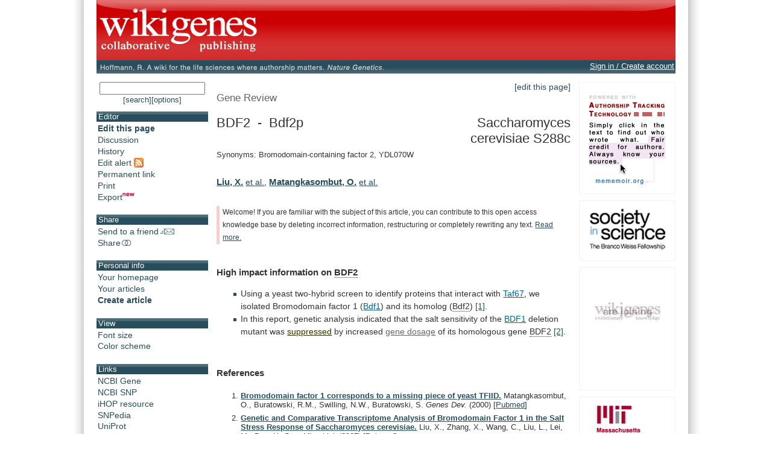

--- FILE ---
content_type: text/html;charset=UTF-8
request_url: https://www.wikigenes.org/e/gene/e/851488.html
body_size: 6882
content:
<!DOCTYPE html SYSTEM "about:legacy-compat">
<html xmlns="http://www.w3.org/1999/xhtml"><head><title>WikiGenes - BDF2 - Bdf2p</title><meta content="text/html; charset=UTF-8" http-equiv="content-type"/><meta content="initial-scale=1.0, minimum-scale=1.0, maximum-scale=1.0" name="viewport"/><style type="text/css">
   html, body {
    font-family: sans-serif;
   }
  </style><script src="/js/pkg/wokoon_pkg.js?build=3011" language="JavaScript" type="text/javascript">//</script><script src="/i18n/locale.js?build=3011&amp;locale=en_US" language="JavaScript" type="text/javascript">//</script><link href="/css/pkg/global_pkg.css?build=3011" type="text/css" rel="stylesheet"/><script language="JavaScript" type="text/javascript">
   window.name = "wokoonMain";
      if (typeof(wokoon) == 'undefined') window.wokoon = {};
      if (typeof(wokoon.SkinManager) == 'undefined') window.wokoon.SkinManager = {};
      wokoon.SkinManager.host = "www.wikigenes.org";
      wokoon.SkinManager.shortName = "WikiGenes";
      wokoon.SkinManager.longName = "WikiGenes - Collaborative Publishing";
      wokoon.SkinManager.rootPath = "";
      wokoon.SkinManager.https = "1";
      wokoon.SkinManager.locale = 'en_US';


      if(typeof(window.wokoonOnload)=='undefined') window.wokoonOnload=[];
      window.wokoonOnload.push(function() {

      //
      wokoon.Style.setImagePathUrl("/img/");
      wokoon.Style.setCSSPathUrl("/css/");

      //
      wokoon.Util.setBuild("3011");

      wokoon.Util.suppressErrors("true");
      wokoon.WindowManager.setPopupMaxDim(950,-1);
      wokoon.WindowManager.addPos("lnks", wokoon.WindowManager.positionCascadedInScreen);

      // facebook

      window.rx = {
      r:function () {
      if (window.FB) {

      // init the FB JS SDK
      FB.init({
      appId      : '74595306631', // App ID from the App Dashboard
      channelUrl : '//www.wikigenes.org'+wokoon.SkinManager.rootPath+'/user/fb/channel.html', // Channel File for x-domain communication
      status     : true, // check the login status upon init?
      cookie     : true, // set sessions cookies to allow your server to access the session?
      xfbml      : true  // parse XFBML tags on this page?
      });

      FB.getLoginStatus(function(response){

      if (response.status === 'connected') {
      // the user is logged in and has authenticated your
      // app, and response.authResponse supplies
      // the user's ID, a valid access token, a signed
      // request, and the time the access token
      // and signed request each expire
      var uid = response.authResponse.userID;
      //var accessToken = response.authResponse.accessToken;
      if(wokoon.MFunc) wokoon.MFunc.onFacebookReady(true);
      } else if (response.status === 'not_authorized') {
      // the user is logged in to Facebook,
      // but has not authenticated your app
      if(wokoon.MFunc) wokoon.MFunc.onFacebookReady(false);

      } else {
      // the user isn't logged in to Facebook.
      //FB.login();
      if(wokoon.MFunc) wokoon.MFunc.onFacebookReady(false);
      }

      });


      } else {
      wokoon.Util.setTimeout("window.rx.r();", 100);
      }
      }

      }
      window.rx.r();

      //
      // Load the SDK's source Asynchronously
      (function(d){
      var js, id = 'facebook-jssdk', ref = d.getElementsByTagName('script')[0];
      if (d.getElementById(id)) {return;}

      js = d.createElement('script'); js.id = id; js.async = true;
      js.src = "//connect.facebook.net/"+wokoon.SkinManager.locale+"/all.js";
      ref.parentNode.insertBefore(js, ref);

      }(document));

      });

  </script><meta xmlns:og="http://ogp.me/ns#" content="IE=8,9,10" http-equiv="X-UA-Compatible"/><meta xmlns:og="http://ogp.me/ns#" content="The world's first wiki where authorship really matters. Due credit and reputation for authors. Imagine a global collaborative knowledge base for original thoughts." name="Description"/><meta xmlns:og="http://ogp.me/ns#" content="wikigene wiki gene genewiki protein drug chemical disease author authorship tracking collaborative publishing evolutionary knowledge reputation system wiki2.0 global collaboration genes proteins drugs chemicals diseases compound" name="Keywords"/><meta xmlns:og="http://ogp.me/ns#" content="http://www.wikigenes.org/img/logo/white_on_red_square_600.png" property="og:image"/><meta xmlns:og="http://ogp.me/ns#" content="website" property="og:type"/><meta xmlns:og="http://ogp.me/ns#" content="WikiGenes - Collaborative Publishing" property="og:title"/><meta xmlns:og="http://ogp.me/ns#" content="http://www.wikigenes.org/" property="og:url"/><meta xmlns:og="http://ogp.me/ns#" content="WikiGenes - Collaborative Publishing" property="og:site_name"/><meta xmlns:og="http://ogp.me/ns#" content="The world's first wiki where authorship really matters. Due credit and reputation for authors [authorship tracking technology]. Imagine a global collaborative knowledge base for original thoughts [Nature Genetics]." property="og:description"/><meta xmlns:og="http://ogp.me/ns#" content="74595306631" property="fb:app_id"/><link xmlns:og="http://ogp.me/ns#" href="/img/logo/wikigenes_bgw_400w.gif" rel="image_src"/><link href="/css/layoutMain.css?build=3011" rel="stylesheet" type="text/css"/><script type="text/javascript">
       if(typeof(window.wokoonOnload)=='undefined') window.wokoonOnload=[];
       window.wokoonOnload.push(function() {
           //wokoon.Util.addLogWriter(wokoon.Util.LogLevel.DEBUG, wokoon.LogWriter.CONSOLE);
           //wokoon.Util.addLogWriter(wokoon.Util.LogLevel.DEBUG, wokoon.LogWriter.BROWSER);
           wokoon.Util.addLogWriter(wokoon.Util.LogLevel.FATAL, wokoon.LogWriter.REMOTE, "/jscl.html");

           // wokoon.MenuBar.setMenuBar("toolbar", "left_content", wokoon.Style.getMenuBarControls());

           wokoon.Status.init();
       });

   </script><script src="/js/content/frontView_api.js?build=3011" type="text/javascript" language="JavaScript">//</script><link href="/css/pkg/front_pkg.css?build=3011" rel="stylesheet" type="text/css"/><link href="/e/gene/e/851488.rss?all=1" title="Feed alert for this article" type="application/rss+xml" rel="alternate"/><script type="text/javascript">
      if(typeof(window.wokoonOnload)=='undefined') window.wokoonOnload=[];
      window.wokoonOnload.push(function() {
          wokoon.FrontView.setDocId(1);
          wokoon.FrontView.setAllowedRight(['edit','view','editTxt']);
          wokoon.FrontView.setAnnouncement(0);
          wokoon.FrontView.setDI("www", "gene", "e", "851488", "");
          wokoon.FrontView.setSE("0");
      });
  </script></head><body><div class="importantDescription"><img alt="" src="/img/logo/white_on_red_square_600.png"/><h1>The world's first wiki where authorship really matters (Nature Genetics, 2008). Due credit and reputation for authors. Imagine a global collaborative knowledge base for original thoughts. Search thousands of articles and collaborate with scientists around the globe.</h1><form method="get" action="/"><input type="text" size="55" name="search" tabindex="0"/><input value="go" id="find" name="action" type="submit"/></form><a href="/app/WikiGene">wikigene</a> or <a href="/app/WikiGene">wiki gene</a> protein drug chemical gene disease author authorship tracking collaborative publishing evolutionary knowledge reputation system wiki2.0 global collaboration genes proteins drugs chemicals diseases compound
  </div><div id="dim"><div id="sframe"><div class="noprint" id="header" style="position: relative;"><div onclick="window.location.href='/continue.html'; return false;" onmouseover="return wokTP.tip(this,'txt', '[@lang:welcome_to@] '+wokoon.SkinManager.shortName+'.');" id="header_home_button" class="preventTapTouchSelectDrag"> </div><div class="fbFloat"><div data-share="false" data-show-faces="true" data-action="like" data-layout="button" data-href="http://www.wikigenes.org" class="fb-like"> </div></div>
        </div><div id="subheader"><div id="subheader_content"><div id="ref_div"><span class="print">Hoffmann, R. A wiki for the life sciences where authorship matters. <em>Nature Genetics</em> (2008)</span><a onclick="return wokWM.popup(this, 'lnks');" href="http://www.nature.com/ng/journal/v40/n9/full/ng.f.217.html"><img onmouseover="wokTP.tip(this,'txt','[@lang:read_more_about_prj_mo@]'); return wokStyle.swapImage(this, '/img/wikigenes_ref_.gif');" alt="" src="/img/wikigenes_ref.gif" border="0" class="noprint preventTapTouchSelectDrag"/></a></div><div id="wokoonStatusDiv" class="noprint"> </div></div></div><div id="img_bg"><div id="left_main_content"><div class="noprint left_content" id="left_content"><div style="text-align:center; padding-bottom:12px;"><form id="quickSForm" method="get" action="/search.html"><input onkeypress="return wokoon.Form.submitOnEnter(this, event);" size="15" maxlength="60" name="search" type="text" style="width:95%;"/></form><a style="font-size:90%;" onclick="wokoon.Form.setHiddenFormValue('quickSForm', 'adv', 0).submit(); return false;" href="javascript: void 0;" class="txtBut">[search]</a><a style="font-size:90%;" onclick="wokoon.Form.setHiddenFormValue('quickSForm', 'adv', 1).submit(); return false;" href="javascript: void 0;" class="txtBut">[options]</a></div><div class="toolbar_box"><h1>Editor</h1><ul class="menu_font" id="editor_m"><li><a onmouseover="return wokTP.tip(this, 'txt', '[@lang:edit_bm_mo@]');" onclick="wokoon.FrontView.edit(); return false;" href="javascript: void 0;"><b>Edit this page</b></a></li><li><a onclick="wokoon.FrontView.viewpoint('d'); return false;" onmouseover="return wokTP.tip(this, 'txt', '[@lang:discussion_m_mo@]');" href="javascript: void 0;">Discussion</a></li><li><a onclick="wokoon.FrontView.archive(); return false;" onmouseover="return wokTP.tip(this, 'txt', '[@lang:history_m_mo@]');" href="javascript: void 0;">History</a></li><li><a onmouseover="return wokTP.tip(this,'txt', '[@lang:rss_m_mo@]');" onclick="return wokoon.MFunc.rss();" href="javascript: void 0;">Edit alert <img alt="" border="0" src="/img/rss/feed.gif" align="top"/></a></li><li><a onclick="wokoon.FrontView.pml(); return false;" onmouseover="return wokTP.tip(this, 'txt', '[@lang:permalink_m_mo@]');" href="javascript: void 0;">Permanent link</a></li><li><a onclick="wokoon.FrontView.print(); return false;" onmouseover="return wokTP.tip(this, 'txt', '[@lang:print_m_mo@]');" href="javascript: void 0;">Print</a></li><li><a onmouseover="return wokTP.tip(this,'txt', '[@lang:export_m_mo@]');" onclick="return wokoon.FrontView.exportDoc();" href="javascript: void 0;">Export<img alt="" height="12px" width="20px" border="0" align="bottom" src="/img/new.gif"/></a></li></ul></div><div class="toolbar_box"><h1>Share</h1><ul class="menu_font" id="share_m"><li><a onmouseover="return wokTP.tip(this, 'txt', '[@lang:send_m_mo@]');" onclick="return wokoon.MFunc.send2friend();" href="javascript: void 0;">Send to a friend<img src="/img/icons/email.gif" border="0" alt="" align="bottom"/></a></li><li><a onmouseover="return wokTP.tip(this, 'txt', '[@lang:share_m_mo@]');" onclick="return wokoon.MFunc.shareIt(this);" href="javascript: void 0;">Share<img src="/img/icons/share.gif" border="0" alt="" align="bottom"/></a></li></ul></div><div class="toolbar_box"><h1>Personal info</h1><ul class="menu_font"><li><a onmouseover="return wokTP.tip(this, 'txt', '[@lang:your_homepage_m_mo@]');" onclick="return wokoon.MFunc.showHome();" href="javascript: void 0;">Your homepage</a></li><li><a onmouseover="return wokTP.tip(this, 'txt', '[@lang:your_contrib_m_mo@]');" onclick="return wokoon.MFunc.showContributions();" href="javascript: void 0;">Your articles</a></li><li><b><a onmouseover="return wokTP.tip(this,'txt', '[@lang:create_m_mo@]')" href="/lookup/addRef.html">Create article</a></b></li></ul></div><div style="display:none;" id="onUserStatusDiv"> </div><div class="toolbar_box"><h1>View</h1><ul class="menu_font"><li><a onclick="wokoon.FrontView.toggleFS(); return false;" onmouseover="return wokTP.tip(this, 'txt', '[@lang:fontsize_m_mo@]');" href="javascript: void 0;">Font size</a></li><li><a onclick="wokoon.FrontView.toggleCM(); return false;" onmouseover="return wokTP.tip(this, 'txt', '[@lang:color_m_mo@]');" href="javascript: void 0;">Color scheme</a></li></ul></div><div class="toolbar_box"><h1>Links</h1><ul class="menu_font"><li><a onclick="return wokWM.popup(this, 'lnks');" href="http://www.ncbi.nlm.nih.gov/entrez/query.fcgi?db=Gene&amp;term=851488">NCBI Gene</a></li><li><a onclick="return wokWM.popup(this, 'lnks');" href="http://www.ncbi.nlm.nih.gov/portal/query.fcgi?p$site=entrez&amp;itool=gene_full_report&amp;db=gene&amp;cmd=Display&amp;dopt=gene_snp&amp;from_uid=851488">NCBI SNP</a></li><li><a onclick="return wokWM.popup(this, 'lnks');" href="http://www.ihop-net.org/UniPub/iHOP/go?ID1=31945">iHOP resource</a></li><li><a onclick="return wokWM.popup(this, 'lnks');" href="http://www.snpedia.com/index.php?title=Special:Search&amp;fulltext=Search&amp;search=">SNPedia</a></li><li><a onclick="return wokWM.popup(this, 'lnks');" href="http://www.uniprot.org/uniprot/D6VRS8">UniProt
    </a></li></ul></div><div class="orgMememoir_cc_toc orgMememoir_cc_meta toolbar_box"><h1>Table of contents</h1><ul class=""><li><a onmousedown="m3Q.ignmu();" href="#High_impact_information_on_BDF2" onclick="return m3Q.toc(this);">High impact information on <span class="topic mono gene">BDF2</span></a></li></ul></div><div class="toolbar_box"><h1>About</h1><ul class="menu_font"><li><a href="/app/info/movie.html">Introduction</a></li><li><a href="/static/pdf/tutorial/wikigenes_tutorial.pdf">Tutorial</a></li><li><a href="/app/info/docs/legal/about.html">About</a></li><li><a onmouseover="return wokTP.tip(this, 'txt', '[@lang:contact_us_m_mo@]');" onclick="return wokoon.MFunc.contact();" href="javascript: void 0;">Contact us</a></li><li><a onmouseover="return wokTP.tip(this, 'txt', '[@lang:select_lang_m_mo@]');" onclick="return wokoon.MFunc.selectLanguage(this);" href="javascript: void 0;">Language [English]</a></li></ul></div><div class="toolbar_box"><h1>Terms</h1><ul class="menu_font"><li><a href="/app/info/docs/legal/terms.html">Terms of Use</a></li><li><a href="/app/info/docs/legal/privacy.html">Privacy Policy</a></li><li><a href="/app/info/docs/legal/openAccess.html">Open Access</a></li></ul></div><div style="text-align:center; margin-top:15px;"><a onmouseover="return wokTP.tip(this, 'txt', '[@lang:wg_movie_ad_mo@]');" href="/app/info/movie.html" target="_top"><img alt="" src="/img/movie/wikigenes_movie_sq.gif" border="0"/></a></div><p> </p></div><div class="main_content" id="main_content"><noscript><div id="noscriptMsg"><h1>Javascript disabled</h1><p>
        Please enable Javascript support in your browser to use this application.
       </p><p>
        Instructions on how to enable JavaScript on different browsers can be found here: <a target="_blank" href="http://www.google.com/support/bin/answer.py?answer=23852">http://www.google.com/support/bin/answer.py?answer=23852</a>.
       </p></div></noscript><form id="wikiForm" method="post" action=""><input value="edit" name="cmd" type="hidden"/><input value="" name="smd" type="hidden"/></form><div style="display:none;" class="noprint" id="announcementDiv"> </div><div class="noprint" id="editThisPage"><a onmouseover="return wokTP.tip(this, 'txt', '[@lang:edit_bm_mo@]');" onclick="wokoon.FrontView.edit(); return false;" href="javascript: void 0;" class="txtBut">[edit this page]</a></div><div class="orgMememoir_cc_doc" id="artId"><div class="entityHead"><div class="orgMememoir_cc_entityType">Gene Review<span>: </span></div><div class="headLeft"><h1>BDF2
     - 
    Bdf2p</h1></div><div class="headRight"><h1>Saccharomyces cerevisiae S288c</h1></div><div style="margin-top:0.5em; font-size:90%;">Synonyms:
   Bromodomain-containing factor 2, YDL070W</div><div style="display:none;"> </div></div><div id="divSpacerbeforeAuthor"><div style="display:none;"> </div></div><div id="divAuthorsPos"><div style="display:none;"> </div><div id="divAuthors"><div style="display:none;"> </div><div id="divAuthorsNames"><a class="author" href="javascript: void 0;" onclick="wokoon.FrontView.rateContribution(true, 'pm17334841', this); return false;" onmouseover="wokoon.FrontView.hlAuthor(new WokoonAID('pm17334841'));" onmouseout="wokoon.FrontView.hlAuthor();">Liu,
        X.</a> <a onmouseout="wokoon.FrontView.hlAuthor();" href="javascript:void 0;" onclick="wokoon.FrontView.showEtAl('pm17334841'); return false;" onmouseover="wokoon.FrontView.hlAuthor(new WokoonAID('pm17334841'));">et al.</a>, <a class="author" href="javascript: void 0;" onclick="wokoon.FrontView.rateContribution(true, 'pm10783167', this); return false;" onmouseover="wokoon.FrontView.hlAuthor(new WokoonAID('pm10783167'));" onmouseout="wokoon.FrontView.hlAuthor();">Matangkasombut,
        O.</a> <a onmouseout="wokoon.FrontView.hlAuthor();" href="javascript:void 0;" onclick="wokoon.FrontView.showEtAl('pm10783167'); return false;" onmouseover="wokoon.FrontView.hlAuthor(new WokoonAID('pm10783167'));">et al.</a><div style="display:none;"> </div></div><div style="display:none;" id="divSpecialHlSel"><div style="display:none;"> </div></div></div><div class="importantDescription"> 
   </div></div><div class="orgMememoir_cc_content orgMememoir_cc_meta" id="artCntId"><div id="stub" style="overflow:auto;" class="ctrl stub noprint"><div style="margin-left: 5px; padding-left: 5px; background-color: #ffffff;">
  Welcome! If you are familiar with the subject of this article, you can contribute to this open access knowledge base by deleting incorrect information, restructuring or completely rewriting any text.
 <a onclick="return wokoon.FrontView.showDivDlg(this, 'stub_msg');" href="javascript:void 0;">Read more.</a></div></div><div style="display: none;" id="stub_msg">
   <h1>Welcome to WikiGenes!</h1>
   If you are familiar with the subject of this article, you can contribute to this open access knowledge base by deleting incorrect information, restructuring or completely rewriting any text.
   <p>Ideally this entry shall become one comprehensive and continuous article. Bulleted lists, for instance, were only used because it is impossible to automatically integrate independent facts into a continuous text.</p>
   <p>Much of the current information on this page has been automatically compiled from Pubmed.</p>
   <p>This precompiled information serves as a substrate and matrix to embed your contributions, but it is by no means the final word - <em>Homo sapiens</em> can do much better!</p>
   <p>
<b>WikiGenes is a non-profit and open access community project - <a target="_blank" href="/app/info/docs/legal/about.html">Read more</a>.</b>
</p>
  </div><a name="High_impact_information_on_BDF2"><div style="display:none;"> </div></a><h2><span sid="0">High impact information on <a href="/e/gene/e/851488.html" class="gene topic mono" onmousedown="m3Q.mtmd(this);" onclick="if(!m3Q.mtmc(this)) return false;" onmouseover="return m3Q.mtmo(this, &quot;txt&quot;, &quot;[@lang:this_is_main_topic_page@]&lt;br/&gt; &lt;br/&gt;[@lang:gene@]: &lt;b&gt;BDF2&lt;/b&gt; - Bdf2p (&lt;em&gt;Saccharomyces cerevisiae&lt;/em&gt;)&lt;br/&gt; &lt;br/&gt;&lt;span style='font-size:90%';&gt;[[@lang:hold_mouse_4author_mo@]]&lt;/span&gt;&quot;);">BDF2</a></span></h2><ul><li><span sid="pm10783167">Using a yeast two-hybrid screen to identify proteins that interact with <a href="/e/gene/e/855267.html" onclick="if(!m3Q.mtmc(this)) return false;" onmousedown="m3Q.mtmd(this);" onmouseover="return m3Q.mtmo(this, &quot;txt&quot;, &quot;[@lang:gene@]: &lt;b&gt;TAF7&lt;/b&gt; - TFIID subunit (67 kDa), involved in RNA... (&lt;em&gt;Saccharomyces cerevisiae&lt;/em&gt;)&lt;br/&gt; &lt;br/&gt;&lt;span style='font-size:90%';&gt;[[@lang:hold_mouse_4author_mo@]]&lt;/span&gt;&quot;);" class="gene mono">Taf67</a>, we isolated Bromodomain factor 1 (<a href="/e/gene/e/851115.html" onclick="if(!m3Q.mtmc(this)) return false;" onmousedown="m3Q.mtmd(this);" onmouseover="return m3Q.mtmo(this, &quot;txt&quot;, &quot;[@lang:gene@]: &lt;b&gt;BDF1&lt;/b&gt; - Bdf1p (&lt;em&gt;Saccharomyces cerevisiae&lt;/em&gt;)&lt;br/&gt; &lt;br/&gt;&lt;span style='font-size:90%';&gt;[[@lang:hold_mouse_4author_mo@]]&lt;/span&gt;&quot;);" class="gene mono">Bdf1</a>) and its homolog (<a href="/e/gene/e/851488.html" class="gene topic mono" onmousedown="m3Q.mtmd(this);" onclick="if(!m3Q.mtmc(this)) return false;" onmouseover="return m3Q.mtmo(this, &quot;txt&quot;, &quot;[@lang:this_is_main_topic_page@]&lt;br/&gt; &lt;br/&gt;[@lang:gene@]: &lt;b&gt;BDF2&lt;/b&gt; - Protein involved in transcription... (&lt;em&gt;Saccharomyces cerevisiae&lt;/em&gt;)&lt;br/&gt; &lt;br/&gt;&lt;span style='font-size:90%';&gt;[[@lang:hold_mouse_4author_mo@]]&lt;/span&gt;&quot;);">Bdf2</a>) <a class="ref mono" rel="nofollow" href="/e/ref/e/10783167.html" onmousedown="m3Q.mtmd(this);" onclick="if(!m3Q.mtmc(this)) return false; return true;" onmouseover="return m3Q.mtmo(this, &quot;txt&quot;, &quot;&lt;b&gt;Bromodomain factor 1 corresponds to a missing piece of yeast TFIID.&lt;/b&gt;&lt;br/&gt;Matangkasombut, O., Buratowski, R.M., Swilling, N.W., Buratowski, S.&lt;br/&gt;&lt;em&gt;Genes Dev.&lt;/em&gt; (2000)&lt;br/&gt; &lt;br/&gt;&lt;span style='font-size:90%';&gt;[[@lang:hold_mouse_4author_mo@]]&lt;/span&gt;&quot;);">[1]</a>.</span></li><li><span sid="pm17334841">In this report, genetic analysis indicated that the salt sensitivity of the <a href="/e/gene/e/851115.html" onclick="if(!m3Q.mtmc(this)) return false;" onmousedown="m3Q.mtmd(this);" onmouseover="return m3Q.mtmo(this, &quot;txt&quot;, &quot;[@lang:gene@]: &lt;b&gt;BDF1&lt;/b&gt; - Protein involved in transcription... (&lt;em&gt;Saccharomyces cerevisiae&lt;/em&gt;)&lt;br/&gt; &lt;br/&gt;&lt;span style='font-size:90%';&gt;[[@lang:hold_mouse_4author_mo@]]&lt;/span&gt;&quot;);" class="gene mono">BDF1</a> deletion mutant was <span class="sa mono">suppressed</span> by increased <a href="/e/mesh/e/14234.html" onclick="if(!m3Q.mtmc(this)) return false;" onmousedown="m3Q.mtmd(this);" onmouseover="return m3Q.mtmo(this, &quot;txt&quot;, &quot;[@lang:mesh@]: &lt;b&gt;Gene Dosage&lt;/b&gt;&lt;br/&gt; &lt;br/&gt;&lt;span style='font-size:90%';&gt;[[@lang:hold_mouse_4author_mo@]]&lt;/span&gt;&quot;);" class="mesh mono">gene dosage</a> of its homologous gene <a href="/e/gene/e/851488.html" class="gene topic mono" onmousedown="m3Q.mtmd(this);" onclick="if(!m3Q.mtmc(this)) return false;" onmouseover="return m3Q.mtmo(this, &quot;txt&quot;, &quot;[@lang:this_is_main_topic_page@]&lt;br/&gt; &lt;br/&gt;[@lang:gene@]: &lt;b&gt;BDF2&lt;/b&gt; - Protein involved in transcription... (&lt;em&gt;Saccharomyces cerevisiae&lt;/em&gt;)&lt;br/&gt; &lt;br/&gt;&lt;span style='font-size:90%';&gt;[[@lang:hold_mouse_4author_mo@]]&lt;/span&gt;&quot;);">BDF2</a> <a class="ref mono" rel="nofollow" href="/e/ref/e/17334841.html" onmousedown="m3Q.mtmd(this);" onclick="if(!m3Q.mtmc(this)) return false; return true;" onmouseover="return m3Q.mtmo(this, &quot;txt&quot;, &quot;&lt;b&gt;Genetic and Comparative Transcriptome Analysis of Bromodomain Factor 1 in the Salt Stress Response of Saccharomyces cerevisiae.&lt;/b&gt;&lt;br/&gt;Liu, X., Zhang, X., Wang, C., Liu, L., Lei, M., Bao, X.&lt;br/&gt;&lt;em&gt;Curr. Microbiol.&lt;/em&gt; (2007)&lt;br/&gt; &lt;br/&gt;&lt;span style='font-size:90%';&gt;[[@lang:hold_mouse_4author_mo@]]&lt;/span&gt;&quot;);">[2]</a>.</span></li></ul><h2 style="clear: both;">References</h2></div><div class="orgMememoir_cc_ref"><ol><li><a class="ref" href="/e/ref/e/10783167.html" onclick="return true;"><b>Bromodomain factor 1 corresponds to a missing piece of yeast TFIID.</b></a> Matangkasombut, O., Buratowski, R.M., Swilling, N.W., Buratowski, S. <em>Genes Dev. </em>(2000)<span class="noprint"> [<a target="_blank" href="http://www.ncbi.nlm.nih.gov/entrez/query.fcgi?cmd=Retrieve&amp;db=PubMed&amp;dopt=Abstract&amp;list_uids=10783167" onmouseover="return m3Q.mtmo(this, &quot;txt&quot;, &quot;MEDLINE®/PubMed®, a database of the U.S. National Library of Medicine&quot;);">Pubmed</a>]</span></li><li><a class="ref" href="/e/ref/e/17334841.html" onclick="return true;"><b>Genetic and Comparative Transcriptome Analysis of Bromodomain Factor 1 in the Salt Stress Response of Saccharomyces cerevisiae.</b></a> Liu, X., Zhang, X., Wang, C., Liu, L., Lei, M., Bao, X. <em>Curr. Microbiol. </em>(2007)<span class="noprint"> [<a target="_blank" href="http://www.ncbi.nlm.nih.gov/entrez/query.fcgi?cmd=Retrieve&amp;db=PubMed&amp;dopt=Abstract&amp;list_uids=17334841" onmouseover="return m3Q.mtmo(this, &quot;txt&quot;, &quot;MEDLINE®/PubMed®, a database of the U.S. National Library of Medicine&quot;);">Pubmed</a>]</span></li></ol></div><div class="orgMememoir_cc_footer noprint">Contributions to this collaborative article are from individual authors of WikiGenes or mined by the WikiGenes Data Mining Engine from MEDLINE®/PubMed®, a database of the U.S. National Library of Medicine.<a href="/app/info/docs/legal/about.html">About WikiGenes</a><a href="/app/info/docs/legal/openAccess.html">Open Access Licence</a><a href="/app/info/docs/legal/privacy.html">Privacy Policy</a><a href="/app/info/docs/legal/terms.html">Terms of Use</a><a href="http://www.apsburg.com" class="importantDescription">apsburg</a></div></div>
      
    </div></div><div class="right_content" id="right_content"><div class="lnks"><img alt="" src="/img/lnks/hint.gif" border="0"/></div><div style="padding-top:2px; padding-bottom:2px;" class="lnks"><a onclick="return wokWM.popup(this, 'lnks');" href="http://www.society-in-science.org/"><img alt="" src="/img/lnks/society_in_science_logo.gif" border="0"/></a></div><div class="lnks noprint"><a href="/app/info/docs/legal/about.html?wpc=2"><img border="0" alt="WikiGenes - Universities" src="/img/news/wikigenes_news_authors.gif"/></a></div><div class="lnks"><a onclick="return wokWM.popup(this, 'lnks');" href="http://web.mit.edu/"><img alt="" src="/img/lnks/mit_logo.gif" border="0"/></a></div><div class="lnks"><a onclick="return wokWM.popup(this, 'lnks');" href="http://dig.csail.mit.edu/"><img alt="" src="/img/lnks/dig_logo.gif" border="0"/></a></div>
     
  </div>
    
       </div>
    
  </div><span id="sliderToggleId"> </span></div></body></html>